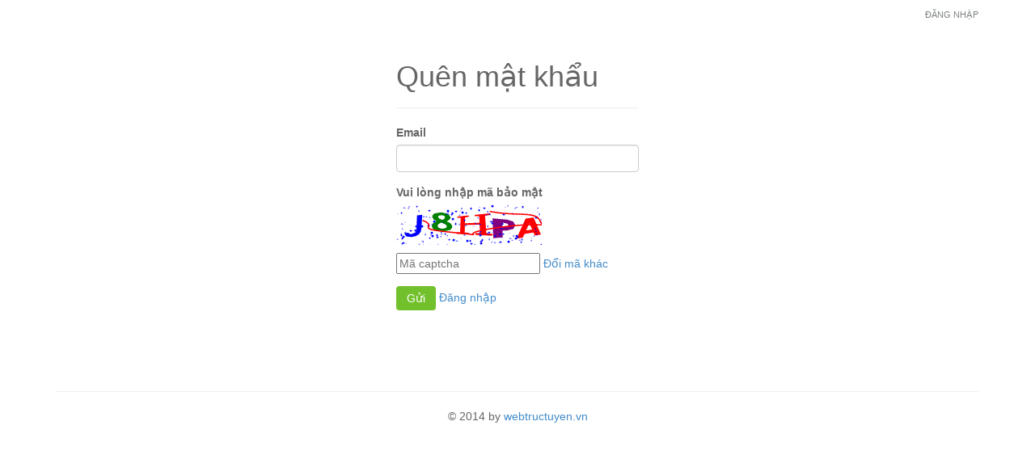

--- FILE ---
content_type: text/html; charset=utf-8
request_url: https://accounts.web60.vn/forget-password?callback=https://www.thammymadrid.vn/login&page=/bai-viet/nang-mui-khong-phau-thuat
body_size: 1178
content:
<!DOCTYPE html>
<html>
<head>
    <meta charset="utf-8" />
    <meta name="viewport" content="width=device-width, initial-scale=1.0" />
    <title>Qu&#234;n mật khẩu</title>
    <script src="/Scripts/modernizr-2.6.2.js"></script>

    <link href="/Content/bootstrap.css" rel="stylesheet"/>
<link href="/Content/global.css" rel="stylesheet"/>

    
</head>
<body>
    <!--=== Top ===-->
    <div class="top">
        <div class="container">
            <ul class="loginbar pull-right">
                        <li><a href="/login" class="login-btn">Đăng nhập</a></li>
            </ul>
        </div>
    </div>
    <!--/top-->
    <div class="container">
        <div class="login-block">
             
<div class="page-header">
    <h1>Quên mật khẩu</h1>
</div>
<form action="/forget-password?callback=https://www.thammymadrid.vn/login&amp;page=/bai-viet/nang-mui-khong-phau-thuat" method="post"><input name="__RequestVerificationToken" type="hidden" value="z_LTdYOqGZuPn6E7M0DSHk22Kd1mJyKwV-oKjBxTEoFKIqHlf815qSa9WxwimZQ4G163s23IiMNMjA_vkKqqSVQn6ug1" /><span class="field-validation-valid" data-valmsg-for="WrongEmail" data-valmsg-replace="true"></span>        <div class="form-group">
            <label for="Email">Email</label>
            <input class="form-control" data-val="true" data-val-required="Hãy nhập email" id="Email" name="Email" type="text" value="" />
            <span class="field-validation-valid" data-valmsg-for="Email" data-valmsg-replace="true"></span>
        </div>
        <div class="form-group">
            <label>Vui lòng nhập mã bảo mật</label>
            <p id="pCaptcha"><input type="hidden" name="captcha-guid" value="abf9c4674ed24d36b57baff68661d621" />
<img src="captcha.ashx?guid=abf9c4674ed24d36b57baff68661d621" alt="CAPTCHA" width="180" height="50" /></p>
            <input autocomplete="off" id="captcha" maxlength="5" name="captcha" placeholder="Mã captcha" type="text" value="" />
            <a href="/common/refresh" data-ajax-update="#pCaptcha" data-ajax-mode="replace" data-ajax-method="POST" data-ajax="true">Đổi mã khác</a>
            <span class="field-validation-valid" data-valmsg-for="captcha" data-valmsg-replace="true"></span>
        </div>
        <div class="form-group">
            <input type="submit" class="btn-u btn btn-defaul" value="Gửi" />
            <a href="/login">Đăng nhập</a>
        </div>
</form>

        </div>
        <div class="footer">
            <hr>
            <p>&copy; 2014 by <a href="https://webtructuyen.vn">webtructuyen.vn</a> </p>
        </div>
    </div>

    <script src="/Scripts/jquery-2.0.3.js"></script>

    <script src="/Scripts/jquery.unobtrusive-ajax.js"></script>
<script src="/Scripts/jquery.validate.js"></script>
<script src="/Scripts/jquery.validate.unobtrusive.js"></script>
<script src="/Scripts/jquery.validate.xextention.js"></script>

    <script src="/Scripts/bootstrap.min.js"></script>
    
<script defer src="https://static.cloudflareinsights.com/beacon.min.js/vcd15cbe7772f49c399c6a5babf22c1241717689176015" integrity="sha512-ZpsOmlRQV6y907TI0dKBHq9Md29nnaEIPlkf84rnaERnq6zvWvPUqr2ft8M1aS28oN72PdrCzSjY4U6VaAw1EQ==" data-cf-beacon='{"version":"2024.11.0","token":"53f160d10a0b438dabca46e0f7afbec1","r":1,"server_timing":{"name":{"cfCacheStatus":true,"cfEdge":true,"cfExtPri":true,"cfL4":true,"cfOrigin":true,"cfSpeedBrain":true},"location_startswith":null}}' crossorigin="anonymous"></script>
</body>
</html>


--- FILE ---
content_type: text/css
request_url: https://accounts.web60.vn/Content/global.css
body_size: 537
content:
/* Custom container */
body {
    padding-bottom: 40px;
    color: #666;
}
.external-login {
    margin: 0;
    padding: 0;
}
.external-login li {
    list-style: none;
    float: left;
    padding: 0 20px 0 0 ;
}
.newaccount {
    margin: 30px 0 0 0;
}

.linked-account form {
    margin: 0 0 5px 0;
}


/* Styles for validation helpers
-----------------------------------------------------------*/
.field-validation-error {
    color: #f00;
}

.field-validation-valid {
    display: none;
}

.input-validation-error {
    border: 1px solid #f00;
    background-color: #fee;
}

.validation-summary-errors {
    font-weight: bold;
    color: #f00;
}

.validation-summary-valid {
    display: none;
}

/*Button Style*/
.btn-u {
    border: 0;
    font-size: 14px;
    cursor: pointer;
    padding: 5px 13px;
    position: relative;
    background: #72c02c;
    display: inline-block;
    color: #fff !important;
    text-decoration: none !important;
}

    .btn-u:hover {
        color: #fff;
        background: #5fb611;
        text-decoration: none;
        -webkit-transition: all 0.4s ease-in-out;
        -moz-transition: all 0.4s ease-in-out;
        -o-transition: all 0.4s ease-in-out;
        transition: all 0.4s ease-in-out;
    }

.btn-u-small {
    padding: 3px 12px;
}

.btn-u-large {
    font-size: 18px;
    padding: 10px 25px;
}

a.btn-u {
    padding: 4px 13px;
    vertical-align: middle;
}

a.btn-u-small {
    padding: 2px 12px;
}

a.btn-u-large {
    font-size: 18px;
    padding: 6px 25px;
}

.top {
	padding:7px 0 8px;
}

.loginbar {
	margin:0;
	padding:0;
	z-index:9999;
	list-style:none;
	position:relative;
}

.loginbar li {
	display:inline;
	list-style:none;
	padding-bottom:15px;
}

.loginbar li a, 
.loginbar li a:hover {
	color:#7c8082;
	font-size:11px;
	text-transform:uppercase;
	font-family:'Open Sans', sans-serif;
}

.loginbar li.devider { 
	top:-1px;
	padding:0;
	font-size:8px;
	position:relative;
	margin:0 6px 0 2px;
	font-family:Tahoma;
	border-right:solid 1px #bbb;
}

.loginbar i {
	color:#999;
	font-size:18px;
	margin-top:3px;
	cursor:pointer;
}

/*Lenguages*/
.loginbar li ul { 
	top:30px; 
	margin:0;
	left:-6px;
	/*xdisplay:none;*/ 
	padding-top:4px;
	position:absolute; 
	border-radius:3px;
	padding-bottom:4px;
	background:#f0f0f0;
}

/*.loginbar li:hover ul { 
	xdisplay:block; 
}*/

.loginbar li ul li { 
	padding-bottom:0;
	display:list-item;
	position:relative;
	margin-bottom:1px;
}

.loginbar li ul li a { 
	color:#555;
	display:block;
	min-width:85px; 
	font-size:10px;
	padding:2px 12px;
	background:#f0f0f0;
	text-decoration:none;
}

.loginbar li ul li a:hover, 
.loginbar li ul li.active a {
	opacity:1 !important;
	color:#555 !important;
	font-size:10px !important;
	text-shadow:none !important;
	background:#fafafa !important;
}

.loginbar li ul li.active i {
	top:2px; 
	right:-5px;
	font-size:14px;
	cursor:default;
	position:absolute;
	text-shadow:0 1px 0 #e9e9e9;
}

.loginbar i.icon-globe {
	color:#bbb;
	font-size:13px;
	margin:3px 3px 0 0;
}

.loginbar li i.icon-sort-up {
	top:21px; 
	left:-1px;
	color:#eee;
	display:none;
	font-size:14px;
	cursor:default;
	position:absolute;
}

.loginbar li:hover i.icon-sort-up {
	display:block;
}

.loginbar li:hover i.icon-ok {
	top:-2px;
	color:#aaa;
}


.footer {
    margin-top: 100px;
	text-align:center;
}
.login-block {
	width:300px;
	margin: auto;
}

--- FILE ---
content_type: application/javascript
request_url: https://accounts.web60.vn/Scripts/jquery.validate.xextention.js
body_size: 56
content:
$.validator.addMethod('requiredif',
    function (value, element, parameters) {
        var id = '#' + parameters['dependentproperty'];

        // get the target value (as a string, 
        // as that's what actual value will be)
        var targetvalue = parameters['targetvalue'];
        targetvalue = (targetvalue == null ? '' : targetvalue).toString();

        // get the actual value of the target control
        // note - this probably needs to cater for more 
        // control types, e.g. radios
        var control = $(id);
        var controltype = control.attr('type');
        var actualvalue = controltype === 'checkbox' ? control.is(':checked').toString() : control.val();

        // if the condition is true, reuse the existing 
        // required field validator functionality
        if ($.trim(targetvalue) === $.trim(actualvalue) || ($.trim(targetvalue) === '*' && $.trim(actualvalue) !== '')) {
            return $.validator.methods.required.call(this, value, element, parameters);
        }

        return true;
    });

$.validator.unobtrusive.adapters.add(
    'requiredif',
    ['dependentproperty', 'targetvalue'],
    function (options) {
        options.rules['requiredif'] = {
            dependentproperty: options.params['dependentproperty'],
            targetvalue: options.params['targetvalue']
        };
        options.messages['requiredif'] = options.message;
    });

jQuery.validator.addMethod("checkboxtrue", function (value, element, param) {
    return element.checked;
});
jQuery.validator.unobtrusive.adapters.addBool("checkboxtrue");